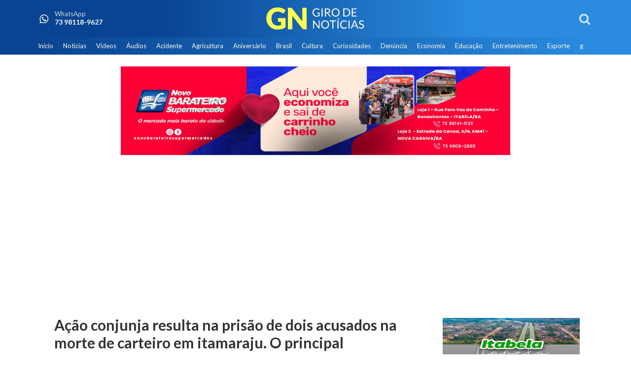

--- FILE ---
content_type: text/html; charset=iso-8859-1
request_url: https://girodenoticias.com/noticias/17650/acao-conjunja-resulta-na-prisao-de-dois-acusados-na-morte-de-carteiro-em-itamaraju-o-principal-acusa-07-09-2023
body_size: 6907
content:
<!DOCTYPE html>
<html lang="pt-br">
<head>
	<script async src="https://www.googletagmanager.com/gtag/js?id=UA-114739031-1"></script>
	<script>
	  window.dataLayer = window.dataLayer || [];
	  function gtag(){dataLayer.push(arguments);}
	  gtag('js', new Date());

	  gtag('config', 'UA-114739031-1');
	</script>
	<meta charset="windows-1252">
	<meta name="author" content="&#169; Giro de Notícias">
	<meta name="designer" content="Provoq Comunicação">
	<meta name="robots" content="index,follow">
	<meta name="distribution" content="Global">
	<meta name="rating" content="General">
	<meta name="revisit-after" content="1 days">
	<meta name="HandheldFriendly" content="True">
	<meta name="MobileOptimized" content="320">
	<meta name="viewport" content="width=device-width, initial-scale=1, minimum-scale=1, maximum-scale=1">
	<meta name="apple-mobile-web-app-capable" content="yes">
	<meta name="mobile-web-app-capable" content="yes">
	<meta name="theme-color" content="#0d4196">
	<meta http-equiv="cleartype" content="on">
		
		<title>
	Ação conjunja resulta na prisão de dois acusados na morte de carteiro em itamaraju. O principal acusado um policial militar conseguiu rugir. vejam vidéo  - Giro de Notícias	</title>
	<meta property="og:image" content="https://www.girodenoticias.com/painel/modulos/artigos/images/169411433710.jpg">
	<link rel="stylesheet" type="text/css" href="/semantic/dist/semantic.min.css">
	<link rel="stylesheet" type="text/css" href="/dist/main.css?v=1.02">
  	<link rel="stylesheet" href="https://cdnjs.cloudflare.com/ajax/libs/Swiper/4.1.0/css/swiper.min.css">
  	<link rel="shortcut icon" type="image/x-icon" href="/favicon.ico">
	<link rel="apple-touch-icon" type="image/png" href="/dist/img/icon.png">
  	<link rel="alternate" type="application/rss+xml" title="RSS - Giro de Notícias" href="/rss/" />
	<script src="//platform-api.sharethis.com/js/sharethis.js#product=custom-share-buttons"></script>
	<script async src="https://pagead2.googlesyndication.com/pagead/js/adsbygoogle.js?client=ca-pub-5784346873070498"
     crossorigin="anonymous"></script>
</head>
<body>

<div id="head">
	<div id="search">
		<div class="ui middle aligned grid container">
			<div class="right floated five wide computer nine wide tablet thirteen wide mobile column">
				<form action="/busca/" method="POST" class="ui form">
					<div id="input" class="ui big fluid action input">
				  		<input type="text" name="chave" placeholder="Pesquisa:" required>
				  		<button class="ui button">Buscar</button>
					</div>
				</form>
			</div>
			<div class="right aligned one wide computer three wide tablet column">
				<i id="close-search" class="large inverted close link icon"></i>
			</div>
		</div>
	</div>
	<div class="ui equal width middle aligned grid container">
		<div class="column">
			<h5 class="ui inverted header">
		  		<i id="open-whats" class="whatsapp link icon"></i>
		  		<div class="content">
					<div class="sub header">WhatsApp</div>
					73 98118-9627
		  		</div>
			</h5>
		</div>
		<div class="eight wide center aligned column">
			<a href="/home/">
				<img src="/dist/img/logo-invert.svg">
			</a>
		</div>
		<div class="right aligned column">
			<i id="open-search" class="large inverted search link icon"></i>
		</div>
	</div>
</div>
<div id="menu">
	<div class="ui equal width grid container">
		<div class="column">
		  	<div class="menu">
				<div class="swiper-wrapper">
					<a href="/home/" class="swiper-slide">Início</a>
					<a href="/noticias/" class="swiper-slide">Notícias</a>
					<a href="/videos/" class="swiper-slide">Vídeos</a>
					<a href="/audios/" class="swiper-slide">Áudios</a>
					<a href='/noticias/acidente/' class='swiper-slide'>Acidente</a><a href='/noticias/agricultura/' class='swiper-slide'>Agricultura</a><a href='/noticias/aniversario/' class='swiper-slide'>Aniversário</a><a href='/noticias/brasil/' class='swiper-slide'>Brasil</a><a href='/noticias/cultura/' class='swiper-slide'>Cultura</a><a href='/noticias/curiosidades/' class='swiper-slide'>Curiosidades</a><a href='/noticias/denuncia/' class='swiper-slide'>Denúncia</a><a href='/noticias/economia/' class='swiper-slide'>Economia</a><a href='/noticias/educacao/' class='swiper-slide'>Educação</a><a href='/noticias/entretenimento/' class='swiper-slide'>Entretenimento</a><a href='/noticias/esporte/' class='swiper-slide'>Esporte</a><a href='/noticias/g/' class='swiper-slide'>g</a><a href='/noticias/geral/' class='swiper-slide'>Geral</a><a href='/noticias/internacional/' class='swiper-slide'>Internacional</a><a href='/noticias/judiciario/' class='swiper-slide'>Judiciário</a><a href='/noticias/justica/' class='swiper-slide'>Justiça</a><a href='/noticias/meio-ambiente/' class='swiper-slide'>Meio Ambiente</a><a href='/noticias/oportunidade/' class='swiper-slide'>Oportunidade</a><a href='/noticias/policia/' class='swiper-slide'>Polícia</a><a href='/noticias/politica/' class='swiper-slide'>Política</a><a href='/noticias/saude/' class='swiper-slide'>Saúde</a><a href='/noticias/utilidade-publica/' class='swiper-slide'>Utilidade Pública</a>					<a href="/contato/" class="swiper-slide">Contato</a>
		   		</div>
		    	<div class="swiper-scrollbar"></div>
		  	</div>
		</div>
	</div>
</div>
<div id="header" class="ui grid container">
	<div class="center aligned column">
		<img src='/painel/modulos/midia/arquivos/17576891561678898264banner-barateiro.jpg' width='790' height='180' border='0' />	</div>
</div>


<div id="content" class="ui equal width grid container">
	<div class="column">
		<div class="ui fluid text justified aligned container">
			<h1 class="ui left aligned header">
				Ação conjunja resulta na prisão de dois acusados na morte de carteiro em itamaraju. O principal acusado um policial militar conseguiu rugir. vejam vidéo 			</h1>
			<span class="label">
			Giro de Noticias  - 07/09/2023 - 16:28			</span>
			<br>
			<div data-network="facebook" class="st-custom-button">
				<i class="large blue facebook f link icon"></i>
			</div>
			<div data-network="whatsapp" class="st-custom-button">
				<i class="large green whatsapp link icon"></i>
			</div>
			<div data-network="twitter" class="st-custom-button">
				<i class="large blue twitter link icon"></i>
			</div>
			<div data-network="googleplus" class="st-custom-button">
				<i class="large red google plus link icon"></i>
			</div>
			<div data-network="email" class="st-custom-button">
				<i class="large mail link icon"></i>
			</div>
			<div data-network="print" class="st-custom-button">
				<i class="large black print link icon"></i>
			</div>
			<br><br>
				        <div id="video">
	            <iframe width='100%' height='340' src='https://www.youtube.com/embed/Z-2MpFAVvx4' frameborder='0' allowfullscreen></iframe>	        </div>
	        <div class="ui clearing divider"></div>
	        			<div id="purepage">
				<img src="/painel/modulos/artigos/images/169411433710.jpg" title="Foto: Giro de Noticias " /><p><span style="font-size:12.0pt">Uma a&ccedil;&atilde;o conjunta das pol&iacute;cias civil e militar resultaram em pris&atilde;o de dois investigados pela morte do carteiro, Marcos Silva de Jesus, conhecido &ldquo;TOBY&rdquo; de 44 anos. A opera&ccedil;&atilde;o ocorreu na manh&atilde; desta quarta-feira, 6 de setenta de 2023, na cidade de Itamaraju no sul da Bahia. </span></p>

<p><span style="font-size:12.0pt">Policiais Civis e Militares diligenciaram para prender tr&ecirc;s homens, investigados pela morte do carteiro Marcos Silva de Jesus, morto a tiros no final da manh&atilde; do dia 16/08/2023, quando efetuava a entrega de encomendas no Bairro F&aacute;tima, no munic&iacute;pio de Itamaraju.</span></p>

<p><span style="font-size:12.0pt">A opera&ccedil;&atilde;o sob o comando dos delegados, Dr. Mois&eacute;s Damasceno, da 8&ordf; Coorpin de Teixeira de Freitas e Dr. Gilvan de Meireles, delegado titular da Pol&iacute;cia Civil de Itamaraju, com o apoio da pol&iacute;cia militar, cominou com a pris&atilde;o do policial militar, Wallace Santos de Souza e um funcion&aacute;rio do policial miliar Nailson de Oliveira Moura que conseguiu fugir. O funcion&aacute;rio que continua preso, foi identificado por, Josenilson Braga Santos.</span></p>

<p><span style="font-size:12.0pt">O tamb&eacute;m policial militar preso na opera&ccedil;&atilde;o, Wallace Santos de Souza, foi ouvido e liberado. Segundo a pol&iacute;cia ele nega participa&ccedil;&atilde;o no crime, mas continua sob investiga&ccedil;&atilde;o. </span></p>

<p><span style="font-size:12.0pt">Segundo o delegado, Dr. Mois&eacute;s Damasceno, o policial militar, Nailson de Oliveira Moura &eacute; o principal acusado na morte do carteiro. Ele aparece em um v&iacute;deo bebendo vinho e fazendo amea&ccedil;as a v&iacute;tima. Ele tamb&eacute;m &eacute; reconhecido no momento da execu&ccedil;&atilde;o da v&iacute;tima, ele sai do banco de tr&aacute;s de um ve&iacute;culo e mesmo a v&iacute;tima estando ca&iacute;da ele faz v&aacute;rios disparos como mostra as imagens gravadas por cameras de seguran&ccedil;as pr&oacute;xima do local do crime.</span></p>

<p><img alt="" src="/userfiles/image/carteiro_widelg(1).jpg" style="height:450px; width:800px" /></p>

<p><span style="font-size:12.0pt">A morte de Marcos Silva de Jesus, foi motivada por agiotagem, segundo as informa&ccedil;&otilde;es, ele teria tomado dinheiro emprestado de agiotas e n&atilde;o conseguiu pagar as d&iacute;vidas. </span></p>

<p><img alt="" src="/userfiles/image/Snapshot_14.png" /></p>

<p><span style="font-size:12.0pt">Durante a a&ccedil;&atilde;o policial, o investigado de ser o principal acusado do crime conseguiu fugir, as dilig&ecirc;ncias de acordo com o delegado Mois&eacute;s Damasceno continuam. O delegado pede se algu&eacute;m tiver informa&ccedil;&otilde;es que leve a pris&atilde;o de Nailson de Oliveira Moura, entre em contato com a pol&iacute;cia. </span></p>
			</div>
				        <h4 class="ui header">WhatsApp Giro de Notícias (73) 98118-9627
		        <div class="sub header">Adicione nosso número, envie-nos a sua sugestão, fotos ou vídeos.</div>
		    </h4>
	        <br>
	        <span class="label">Compartilhe:</span>
			<div data-network="facebook" class="st-custom-button">
				<i class="large blue facebook f link icon"></i>
			</div>
			<div data-network="whatsapp" class="st-custom-button">
				<i class="large green whatsapp link icon"></i>
			</div>
			<div data-network="twitter" class="st-custom-button">
				<i class="large blue twitter link icon"></i>
			</div>
			<div data-network="googleplus" class="st-custom-button">
				<i class="large red google plus link icon"></i>
			</div>
			<div data-network="email" class="st-custom-button">
				<i class="large mail link icon"></i>
			</div>
			<div data-network="print" class="st-custom-button">
				<i class="large black print link icon"></i>
			</div>
	        <div class="ui section clearing divider"></div>
			<div id="conteudo_coment">
				                <h2 class="ui blue header">COMENTÁRIOS</h2>
				<script>
				conteudo_textarea = "";
				num_caracteres_permitidos = 500;
				function valida_tamanho()
				{
					num_caracteres = document.formulario.mensagem.value.length;
					if (num_caracteres <= num_caracteres_permitidos)
					{
						conteudo_textarea = document.formulario.mensagem.value;
					}
					else{
						document.formulario.mensagem.value = conteudo_textarea;
					}
					contador();
				}
				function contador()
				{
					var elem = document.getElementById("contador");
				    elem.innerHTML = "Máximo de caracteres permitidos 500/"+document.formulario.mensagem.value.length;
				}
				</script>
				<form class="ui form" name="formulario" id="formulario" action="/enviacomentario/" method="post" enctype="multipart/form-data">
					<span style="font-weight:normal;">Nome: </span><input maxlength="100" type="text" name="nome" size="40" ><br /><br />
					Texto:<br>
					<textarea rows="3" onkeydown="valida_tamanho()" onkeyup="valida_tamanho()" name="mensagem" id="mensagem"></textarea><br />
					<span style="font-weight:normal;" id="contador">Máximo de caracteres permitidos 500/</span><br /><table><tr><td><img id='cryptogram' src='/includes/crypt/cryptographp.php?cfg=0&PHPSESSID=gu658a44dikv9turokt67aces7'></td><td><a title='' style="cursor:pointer" onclick="javascript:document.images.cryptogram.src='/includes/crypt/cryptographp.php?cfg=0&PHPSESSID=gu658a44dikv9turokt67aces7&'+Math.round(Math.random(0)*1000)+1"><img src="/includes/crypt/images/reload.png"></a></td></tr></table>                    <label><span style="font-weight:normal;">Repita o código acima: </span><br><input type="text" name="code" maxlength="10" /></label><br /><br />
					<button class="ui submit button">Enviar Comentário</button>
					<input type="hidden" name="id_artigo" value="17650">
					<input type="hidden" name="ip" value="3.147.44.128">
					<input type="hidden" name="redir" value="https://girodenoticias.com/noticias/17650/acao-conjunja-resulta-na-prisao-de-dois-acusados-na-morte-de-carteiro-em-itamaraju-o-principal-acusa-07-09-2023">
               	</form>
               	<br />
                <div id="box-toggle">
					        		</div>
            </div>


	    </div>
	</div>
	<div class="five wide large screen six wide computer sixteen wide tablet column">
		<center>
		<img src='/painel/modulos/midia/arquivos/1765466701whatsapp-image-2025-12-11-at-12.24.14.jpeg' width='278' height='278' border='0' />		</center>
		<br>
		<div class="ui padded stacked segment">
			<h2 class="ui blue header">ÚLTIMAS</h2>
			<div class="ui divided unstackable items">
				<div class='item'>
					<div class='ui tiny image'>
						<a href='/noticias/policia/20933/execucao-brutal-cigano-e-cacado-e-morto-a-tiros-ao-chegar-em-casa-em-porto-seguro-19-01-2026'>
							<img class='ui image' src='/painel/modulos/artigos/images/thumb_176879735836d23c42-4d21-4b8e-b0af-d830b05e7374.jpeg'>
						</a>
					</div>
					<div class='content'>
						<a href='/noticias/policia/20933/execucao-brutal-cigano-e-cacado-e-morto-a-tiros-ao-chegar-em-casa-em-porto-seguro-19-01-2026'>
							<h5 class='ui header'>
								Execução brutal: cigano é caçado e morto a tiros ao chegar em casa em Porto Seguro
							</h5>
						</a>
					</div>
				</div><div class='item'>
					<div class='ui tiny image'>
						<a href='/noticias/policia/20932/lider-de-faccao-criminosa-e-apontado-como-mentor-de-fuga-em-massa-em-presidio-de-eunapolis-na-bahia-19-01-2026'>
							<img class='ui image' src='/painel/modulos/artigos/images/thumb_176879678910.jpg'>
						</a>
					</div>
					<div class='content'>
						<a href='/noticias/policia/20932/lider-de-faccao-criminosa-e-apontado-como-mentor-de-fuga-em-massa-em-presidio-de-eunapolis-na-bahia-19-01-2026'>
							<h5 class='ui header'>
								Líder de facção criminosa e apontado como mentor de fuga em massa em presídio de Eunápolis na Bahia é preso no RJ.
							</h5>
						</a>
					</div>
				</div><div class='item'>
					<div class='ui tiny image'>
						<a href='/noticias/policia/20931/motorista-morre-apos-ficar-imprensado-entre-caminhoes-boiadeiros-em-colisao-no-desvio-da-veracel-nes-19-01-2026'>
							<img class='ui image' src='/painel/modulos/artigos/images/thumb_1768796233ac453157-172e-4c87-947e-394b3cf5662c.jpeg'>
						</a>
					</div>
					<div class='content'>
						<a href='/noticias/policia/20931/motorista-morre-apos-ficar-imprensado-entre-caminhoes-boiadeiros-em-colisao-no-desvio-da-veracel-nes-19-01-2026'>
							<h5 class='ui header'>
								Motorista morre após ficar imprensado entre caminhões boiadeiros em colisão no desvio da Veracel, neste domingo (18)
							</h5>
						</a>
					</div>
				</div><div class='item'>
					<div class='ui tiny image'>
						<a href='/noticias/policia/20930/morador-e-rendido-dentro-de-casa-e-levado-por-homens-fortemente-armados-na-zona-rural-de-monte-pasco-19-01-2026'>
							<img class='ui image' src='/painel/modulos/artigos/images/thumb_17687957292a3be646-f3bf-4ad4-ae1a-8a1edfa2546d.jpg'>
						</a>
					</div>
					<div class='content'>
						<a href='/noticias/policia/20930/morador-e-rendido-dentro-de-casa-e-levado-por-homens-fortemente-armados-na-zona-rural-de-monte-pasco-19-01-2026'>
							<h5 class='ui header'>
								Morador é rendido dentro de casa e levado por homens fortemente armados na zona rural de Monte Pascoal, em Itabela
							</h5>
						</a>
					</div>
				</div><div class='item'>
					<div class='ui tiny image'>
						<a href='/noticias/policia/20929/vitima-baleada-em-ataque-a-tiros-de-fuzil-em-itabela-passa-por-cirurgia-e-esta-fora-de-perigo-18-01-2026'>
							<img class='ui image' src='/painel/modulos/artigos/images/thumb_1768735875page.jpg'>
						</a>
					</div>
					<div class='content'>
						<a href='/noticias/policia/20929/vitima-baleada-em-ataque-a-tiros-de-fuzil-em-itabela-passa-por-cirurgia-e-esta-fora-de-perigo-18-01-2026'>
							<h5 class='ui header'>
								Vítima baleada em ataque a tiros de fuzil em Itabela passa por cirurgia e está fora de perigo
							</h5>
						</a>
					</div>
				</div>			</div>
		</div>
		<br>
		<center>
		<img src='/painel/modulos/midia/arquivos/1765466701whatsapp-image-2025-12-11-at-12.24.14.jpeg' width='278' height='278' border='0' />		</center>
	</div>
</div>


<div class="ui computer only grid container">
	<div class="center aligned column">
			</div>
</div>
<div id="footer">
	<div class="ui stackable bottom aligned equal width grid container">
		<div class="five wide column">
			<a href="/home/">
				<img src="/dist/img/logo.svg">
			</a><br><br>
			contato@girodenoticias.com<br>
			<b>WhatsApp</b> 73 98118-9627
			<br><br><br>
		</div>
		<div class="computer only column">
			<div class="ui list">
				<a href="/home/" class="item">Início</a>
				<a href="/noticias/" class="item">Notícias</a>
				<a href="/videos/" class="item">Vídeos</a>
				<a href="/audios/" class="item">Áudios</a>
				<a href="/contato/" class="item">Contato</a>
			</div>
			<br>
		</div>
		<div class="computer only column">
			<div class="ui list">
				<a href="/noticias/" class="item">Esporte</a>
				<a href="/noticias/" class="item">Cultura</a>
				<a href="/noticias/" class="item">Economia</a>
				<a href="/noticias/" class="item">Justiça</a>
				<a href="/noticias/" class="item">Entretenimento</a>
			</div>
			<br>
		</div>
		<div class="computer only column">
			<div class="ui list">
				<a href="/noticias/" class="item">Política</a>
				<a href="/noticias/" class="item">Polícia</a>
				<a href="/noticias/" class="item">Geral</a>
				<a href="/noticias/" class="item">Denúncia</a>
				<a href="/noticias/" class="item">Saúde</a>
			</div>
			<br>
		</div>
		<div class="right aligned column">
			<a href="https://www.provoq.com.br" data-tooltip="Desenvolvido por Provoq Comunicação" data-variation="mini" data-position="top right" target="_blank">
				<img src="[data-uri]">
			</a>
			<br><br>
		</div>
	</div>
</div>
<div id="copyright">
	<div class="ui grid container">
		<div class="column">
			&copy; 2010 - 2026 Giro de Notícias - Todos os direitos reservados.
		</div>
	</div>
</div>
<div class="ui mini long modal">
	<i class="close icon"></i>
	<div class="header">
	WhatsApp (73) 98118-9627
	</div>
	<div class="image content">
		<div class="image">
		  <i class="big green whatsapp icon"></i>
		</div>
		<div class="description">
		  Adicione o contato do <b>Giro de Notícias</b> e colabore com nossa reportagem.<br><br>Envie sua informação, foto ou vídeo para o WhatsApp do Giro de Notícias.<br><br>Sua identidade será preservada.
		</div>
	</div>
</div>

<script src="https://cdnjs.cloudflare.com/ajax/libs/Swiper/4.1.0/js/swiper.min.js"></script>
<script src="/dist/siriwave.js"></script>
<script>
	var swiper = new Swiper('.menu', {
		slidesPerView: 'auto',
		freeMode: true,
		mousewheel: true,
	    spaceBetween: 20,
	  	scrollbar: {
	    	el: '.swiper-scrollbar',
	    	draggable: true,
	    	hide: true
	  	}
	});

	
    var jukebox = [
    {
		  title: 'Ação conjunja resulta na prisão de dois acusados na morte de carteiro em itamaraju. O principal acusado um policial militar conseguiu rugir. vejam vidéo ',
		  link: '/painel/modulos/artigos/audios/',
		  file: '',
		  howl: null
		}	];
</script>
<script src="/dist/main.js?v=1.04" charset="utf-8"></script>
<script src="https://cdnjs.cloudflare.com/ajax/libs/jquery/3.3.1/jquery.slim.min.js"></script>
<script src="/dist/jcaption.min.js"></script>
<script>
	$("#purepage img").each(function(){
	  if($(this).hasClass('')){
	    $(this).css('width' , '100%');
	    $(this).css('height' , 'auto');
	  }
	});

	$('#purepage img').jcaption({
	  copyStyle: false,
	  copyFloatToClass: true,
	  autoWidth: false,
	  animate: false,
	  show: {height: "show"},
	  hide: {height: "hide"}
	});
</script>
</body>
</html>

--- FILE ---
content_type: text/html; charset=utf-8
request_url: https://www.google.com/recaptcha/api2/aframe
body_size: 268
content:
<!DOCTYPE HTML><html><head><meta http-equiv="content-type" content="text/html; charset=UTF-8"></head><body><script nonce="S1wozxPARKS4kNBcGYhmDg">/** Anti-fraud and anti-abuse applications only. See google.com/recaptcha */ try{var clients={'sodar':'https://pagead2.googlesyndication.com/pagead/sodar?'};window.addEventListener("message",function(a){try{if(a.source===window.parent){var b=JSON.parse(a.data);var c=clients[b['id']];if(c){var d=document.createElement('img');d.src=c+b['params']+'&rc='+(localStorage.getItem("rc::a")?sessionStorage.getItem("rc::b"):"");window.document.body.appendChild(d);sessionStorage.setItem("rc::e",parseInt(sessionStorage.getItem("rc::e")||0)+1);localStorage.setItem("rc::h",'1768822062235');}}}catch(b){}});window.parent.postMessage("_grecaptcha_ready", "*");}catch(b){}</script></body></html>

--- FILE ---
content_type: text/css
request_url: https://girodenoticias.com/dist/main.css?v=1.02
body_size: 4178
content:
#head, #menu, #copyright { background: #084491; background: -moz-linear-gradient(left, #084491 25%, #2a8bdf 75%); background: -webkit-linear-gradient(left, #084491 25%,#2a8bdf 75%); background: linear-gradient(to right, #084491 25%,#2a8bdf 75%); filter: progid:DXImageTransform.Microsoft.gradient( startColorstr='#084491', endColorstr='#2a8bdf',GradientType=1 ); }

#head { width: 100%; position: fixed; z-index: 999; min-height: 90px; -webkit-transition: min-height 0.3s; -moz-transition: min-height 0.3s; transition: min-height 0.3s; }
#head .container { margin-top: 15px; }
#head img { max-width: 200px; -webkit-transition: max-width 0.3s; -moz-transition: max-width 0.3s; transition: max-width 0.3s; }
#head.anime { min-height: 77px; }
#head .anime { max-width: 150px; }

.menu { background: #084491; background: -moz-linear-gradient(left, #084491 0%, #2a8bdf 100%); background: -webkit-linear-gradient(left, #084491 0%,#2a8bdf 100%); background: linear-gradient(to right, #084491 0%,#2a8bdf 100%); filter: progid:DXImageTransform.Microsoft.gradient( startColorstr='#084491', endColorstr='#2a8bdf',GradientType=1 ); }
#menu { width: 100%; position: fixed; z-index: 998; top: 76px; }
#menu.anime { top: 63px; }
#menu { -webkit-transition: -webkit-transform 0.5s ease-out; -moz-transition: -moz-transform 0.5s ease-out; -ms-transition: -ms-transform 0.5s ease-out; transition: transform 0.5s ease-out; -webkit-backface-visibility: hidden; -webkit-transform: translate3d(0px, 0px, 0px); }
#menu.hide { -webkit-transform: translate(0, -100%); -moz-transform: translate(0, -100%); -ms-transform: translate(0, -100%); transform: translate(0, -100%); -webkit-backface-visibility: hidden; }
#menu .menu { overflow: hidden; }
#menu .menu a:hover { color: #ffff4c; }
#menu .swiper-slide { width: auto; font-size: 13px; color: #FFF; padding: 10px 0; text-align: center; white-space: nowrap; }
#search { top: -1px; position: absolute; width: 100%; z-index: 1001; display: none; }
#open-search { margin-top: -5px; }

#header { padding-top: 135px; margin-bottom: 0px; }
#pop { display:block; z-index:500; position:absolute; top:50%; left:50%; margin-left:-420px; margin-top:0px; width:300px; height:250px; }
#lightbox { text-align:center; z-index:1005; position:fixed; top: 0; left: 0; width: 100%; height: 100%; background-color: rgba(255,255,255,0.7) }
#lightbox img { width: 90%; max-width: 320px; margin-bottom: 15px; }
#lightbox button { font-size: 13px; color: #FFF; border: 0; background-color: #0d4196; padding: 10px; margin-bottom: 15px; margin-top: 20px }
#content { margin-top: 0; }

.featured { overflow: hidden; }
.featured-thumbs { overflow: hidden; box-sizing: border-box; }
.featured-thumbs .swiper-slide { opacity: 0.4; }
.featured-thumbs .swiper-slide-active { opacity: 1; }
.featured .item { margin-top: 0 !important; }

.meta { font-size: 18px !important; font-weight: bold; color: #333333 !important; }
h1.ui.header { font-size: 30px; line-height: 1.2; }
h2.ui.header { font-size: 25px; margin-bottom: 17px !important; }
h3.ui.header { font-size: 22px; font-weight: 400; line-height: 1.2; }
h4.ui.header { font-size: 18px; font-weight: 400; line-height: 1.2; }

.ui.segment { border: 1px solid rgb(240, 240, 226); -webkit-box-shadow: 0 1px 2px 0 rgb(240, 240, 226); box-shadow: 0 1px 2px 0 rgb(240, 240, 226); }
.swiper-scrollbar { background: rgba(240, 240, 226, 0.5) !important; }
.swiper-scrollbar-drag { background: rgba(220, 220, 194, 1) !important; }
.player { margin-top: 0 !important; }
.balloon { position: relative; margin: 1em 0; padding: 1.5em; background-color: #f0f0e1; border-radius: 1em; z-index: 2; }
.balloon:before { content: ''; position: absolute; bottom: -1em; border-style: solid; border-width: 1em 1em 0; border-color: #f0f0e1 transparent; z-index: -1; }
.label { color:#9B9B8C; display:block; margin-bottom: 5px; }

#footer { margin-top: 30px; }
#footer .five.wide.column img { max-width: 200px; }
#copyright { color: #FFF; font-size: 12px; }

/* PLAYER */

#player { position: relative; width: 100%; height: 120px; padding: 0; margin: 20px 0 0 0; overflow: hidden; background: #000; font-family: "Helvetica Neue", "Futura", "Trebuchet MS", Arial; -webkit-user-select: none; user-select: none; -webkit-tap-highlight-color: rgba(255, 255, 255, 0); }
#player #title { position: absolute; width: 100%; top: 3%; line-height: 34px; height: 34px; text-align: center; font-size: 34px; opacity: 0.9; font-weight: 300; color: #fff; text-shadow: 1px 1px 2px rgba(0, 0, 0, 0.33); }
#player #timer { position: absolute; top: 0; left: 3%; text-align: left; font-size: 26px; opacity: 0.9; font-weight: 300; color: #fff; text-shadow: 1px 1px 2px rgba(0, 0, 0, 0.33); }
#player #duration { position: absolute; top: 0; right: 3%; text-align: right; font-size: 26px; opacity: 0.5; font-weight: 300; color: #fff; text-shadow: 1px 1px 2px rgba(0, 0, 0, 0.33); }
#player .controlsOuter { position: absolute; width: 100%; height: 70px; bottom: 0; z-index: 5; }
#player .controlsInner { position: absolute; width: 340px; height: 70px; left: 50%; margin: 0 -170px; }
#player .btn { position: absolute; cursor: pointer; opacity: 0.9; -webkit-filter: drop-shadow(1px 1px 2px rgba(0, 0, 0, 0.33)); filter: drop-shadow(1px 1px 2px rgba(0, 0, 0, 0.33)); -webkit-user-select: none; user-select: none; }
#player .btn:hover { opacity: 1; }
#player #playBtn { left: 50%; margin: auto -34.5px; }
#player #pauseBtn { left: 50%; margin: auto -37.5px; display: none; }
#player #prevBtn { left: 65px; top: 50%; margin: -15.5px auto; }
#player #nextBtn { right: 65px; top: 50%; margin: -15.5px auto; }
#player #playlistBtn { background-image: url('[data-uri]'); width: 35px; height: 35px; top: 50%; left: 3%; margin: -17.5px auto; }
#player #volumeBtn { background-image: url('[data-uri]'); width: 35px; height: 35px; top: 50%; right: 3%; margin: -17.5px auto; }
#player #waveform { width: 100%; height: 100px; position: absolute; left: 0; top: 50%; margin: -70px auto !important; display: none; cursor: pointer; opacity: 0.8; -webkit-user-select: none; user-select: none; z-index: 3; }
#player #waveform:hover { opacity: 1; }
#player #bar { position: absolute; top: 50%; left: 0; margin: -21px auto; width: 100%; height: 2px; background-color: rgba(240, 240, 226, 0.3); box-shadow: 1px 1px 2px rgba(0, 0, 0, 0.33); opacity: 0.9; }
#player #progress { position: absolute; top: 0; left: 0; width: 0%; height: 100%; background-color: rgba(240, 240, 226, 0.2); z-index: 1; }
#player #loading { position: absolute; left: 50%; top: 50%; margin: -35px; width: 70px; height: 70px; background-color: #fff; border-radius: 100%; -webkit-animation: sk-scaleout 1.0s infinite ease-in-out; animation: sk-scaleout 1.0s infinite ease-in-out; display: none; }
@-webkit-keyframes sk-scaleout { 0% { -webkit-transform: scale(0) } 100% { -webkit-transform: scale(1.0); opacity: 0; } }
@keyframes sk-scaleout { 0% { -webkit-transform: scale(0); transform: scale(0); } 100% { -webkit-transform: scale(1.0); transform: scale(1.0); opacity: 0; } }
#player #playlist { width: 100%; height: 100%; position: absolute; top: 0; left: 0; background-color: rgba(0, 0, 0, 0.5); display: none; }
#player #list { width: 100%; height: 360px; position: absolute; top: 50%; left: 0; margin: -180px auto; }
#player .list-song { width: 100%; height: 120px; font-size: 50px; line-height: 120px; text-align: center; font-weight: bold; color: #fff; text-shadow: 1px 1px 2px rgba(0, 0, 0, 0.33); }
#player .list-song:hover { background-color: rgba(255, 255, 255, 0.1); cursor: pointer; }
#player #volume { width: 100%; height: 100%; position: absolute; top: 0; left: 0; background-color: rgba(0, 0, 0, 0.5); touch-action: none; -webkit-user-select: none; -webkit-tap-highlight-color: rgba(0, 0, 0, 0); display: none; }
#player .bar { position: absolute; top: 50%; left: 5%; margin: -5px auto; height: 10px; background-color: rgba(255, 255, 255, 0.9); box-shadow: 1px 1px 2px rgba(0, 0, 0, 0.33); }
#player #barEmpty { width: 90%; opacity: 0.5; box-shadow: none; cursor: pointer; }
#player #barFull { width: 90%; }
#player #sliderBtn { width: 50px; height: 50px; position: absolute; top: 50%; left: 93.25%; margin: -25px auto; background-color: rgba(255, 255, 255, 0.8); box-shadow: 1px 1px 5px rgba(0, 0, 0, 0.33); border-radius: 25px; cursor: pointer; }
#player .fadeout { webkit-animation: fadeout 0.5s; -ms-animation: fadeout 0.5s; animation: fadeout 0.5s; }
#player .fadein { webkit-animation: fadein 0.5s; -ms-animation: fadein 0.5s; animation: fadein 0.5s; }
@keyframes fadein { from { opacity: 0; } to { opacity: 1; } }
@-webkit-keyframes fadein { from { opacity: 0; } to { opacity: 1; } }
@-ms-keyframes fadein { from { opacity: 0; } to { opacity: 1; } }
@keyframes fadeout { from { opacity: 1; } to { opacity: 0; } }
@-webkit-keyframes fadeout { from { opacity: 1; } to { opacity: 0; } }
@-ms-keyframes fadeout { from { opacity: 1; } to { opacity: 0; } }

/* PUREPAGE */

#purepage { font-size: 18px !important; }
#purepage .left { width:50%; float: left; margin-right:20px; margin-bottom:20px; }
#purepage .right { width:50%; float: right; margin-left:20px; margin-bottom:20px; }
#purepage .none { margin-bottom:20px; }
#purepage .none img { width: 100%; display: block; }
#purepage .esquerda { width:100%; height:auto; float:left;  }
#purepage .direita { width:100%; height:auto; float:right;  }
#purepage div.caption { position: relative; }
#purepage div.caption p { width: 100%; display: inline-block; padding: 5px 10px; font-size: 14px; bottom: 0; left: 0; background-color: #f0f0e1; }
.st-custom-button { display: inline-block; }
#galeria { text-align: center; } #galeria a { cursor: pointer; }

/* MEDIA QUERY */

@media only screen and (max-width: 767px) {
	.ui.container { margin-left: auto!important; margin-right: auto!important; }
	#head { min-height: 62px !important; padding-top: 2px; }
	#head .content { display: none; }
	#head .container { margin-top: 6px; }
	#menu { top: 48px !important; }
	#head img { max-width: 140px !important; }
	#header { padding-top: 100px; }
}

@media only screen and (max-width: 480px) {
	#purepage .left { float: left; width:100%; margin-right:0px; margin-bottom:20px; }
	#purepage .right { float: right; width:100%; margin-left:0px; margin-bottom:20px; }
}

--- FILE ---
content_type: application/javascript
request_url: https://girodenoticias.com/dist/siriwave.js
body_size: 1381
content:
/* Modified from https://github.com/CaffeinaLab/SiriWaveJS */

(function() {

function SiriWave(opt) {
  opt = opt || {};

  this.phase = 0;
  this.run = false;

  // UI vars

  this.ratio = opt.ratio || window.devicePixelRatio || 1;

  this.width = this.ratio * (opt.width || 320);
  this.width_2 = this.width / 2;
  this.width_4 = this.width / 4;

  this.height = this.ratio * (opt.height || 100);
  this.height_2 = this.height / 2;

  this.MAX = (this.height_2) - 4;

  // Constructor opt

  this.amplitude = opt.amplitude || 1;
  this.speed = opt.speed || 0.2;
  this.frequency = opt.frequency || 6;
  this.color = (function hex2rgb(hex){
    var shorthandRegex = /^#?([a-f\d])([a-f\d])([a-f\d])$/i;
    hex = hex.replace(shorthandRegex, function(m,r,g,b) { return r + r + g + g + b + b; });
    var result = /^#?([a-f\d]{2})([a-f\d]{2})([a-f\d]{2})$/i.exec(hex);
    return result ?
    parseInt(result[1],16).toString()+','+parseInt(result[2], 16).toString()+','+parseInt(result[3], 16).toString()
    : null;
  })(opt.color || '#fff') || '255,255,255';

  // Canvas

  this.canvas = document.createElement('canvas');
  this.canvas.width = this.width;
  this.canvas.height = this.height;
  if (opt.cover) {
    this.canvas.style.width = this.canvas.style.height = '100%';
  } else {
    this.canvas.style.width = (this.width / this.ratio) + 'px';
    this.canvas.style.height = (this.height / this.ratio) + 'px';
  };

  this.container = opt.container || document.body;
  this.container.appendChild(this.canvas);

  this.ctx = this.canvas.getContext('2d');

  // Start

  if (opt.autostart) {
    this.start();
  }
}

SiriWave.prototype._GATF_cache = {};
SiriWave.prototype._globAttFunc = function(x) {
  if (SiriWave.prototype._GATF_cache[x] == null) {
    SiriWave.prototype._GATF_cache[x] = Math.pow(4/(4+Math.pow(x,4)), 4);
  }
  return SiriWave.prototype._GATF_cache[x];
};

SiriWave.prototype._xpos = function(i) {
  return this.width_2 + i * this.width_4;
};

SiriWave.prototype._ypos = function(i, attenuation) {
  var att = (this.MAX * this.amplitude) / attenuation;
  return this.height_2 + this._globAttFunc(i) * att * Math.sin(this.frequency * i - this.phase);
};

SiriWave.prototype._drawLine = function(attenuation, color, width){
  this.ctx.moveTo(0,0);
  this.ctx.beginPath();
  this.ctx.strokeStyle = color;
  this.ctx.lineWidth = width || 1;

  var i = -2;
  while ((i += 0.01) <= 2) {
    var y = this._ypos(i, attenuation);
    if (Math.abs(i) >= 1.90) y = this.height_2;
    this.ctx.lineTo(this._xpos(i), y);
  }

  this.ctx.stroke();
};

SiriWave.prototype._clear = function() {
  this.ctx.globalCompositeOperation = 'destination-out';
  this.ctx.fillRect(0, 0, this.width, this.height);
  this.ctx.globalCompositeOperation = 'source-over';
};

SiriWave.prototype._draw = function() {
  if (this.run === false) return;

  this.phase = (this.phase + Math.PI*this.speed) % (2*Math.PI);

  this._clear();
  this._drawLine(-2, 'rgba(' + this.color + ',0.1)');
  this._drawLine(-6, 'rgba(' + this.color + ',0.2)');
  this._drawLine(4, 'rgba(' + this.color + ',0.4)');
  this._drawLine(2, 'rgba(' + this.color + ',0.6)');
  this._drawLine(1, 'rgba(' + this.color + ',1)', 1.5);

  if (window.requestAnimationFrame) {
    requestAnimationFrame(this._draw.bind(this));
    return;
  };
  setTimeout(this._draw.bind(this), 20);
};

/* API */

SiriWave.prototype.start = function() {
  this.phase = 0;
  this.run = true;
  this._draw();
};

SiriWave.prototype.stop = function() {
  this.phase = 0;
  this.run = false;
};

SiriWave.prototype.setSpeed = function(v) {
  this.speed = v;
};

SiriWave.prototype.setNoise = SiriWave.prototype.setAmplitude = function(v) {
  this.amplitude = Math.max(Math.min(v, 1), 0);
};


if (typeof define === 'function' && define.amd) {
  define(function(){ return SiriWave; });
  return;
};
window.SiriWave = SiriWave;

})();

--- FILE ---
content_type: image/svg+xml
request_url: https://girodenoticias.com/dist/img/logo.svg
body_size: 3176
content:
<?xml version="1.0" encoding="utf-8"?>
<!-- Generator: Adobe Illustrator 19.0.0, SVG Export Plug-In . SVG Version: 6.00 Build 0)  -->
<svg version="1.1" id="Layer_1_2_" xmlns="http://www.w3.org/2000/svg" xmlns:xlink="http://www.w3.org/1999/xlink" x="0px" y="0px"
	 viewBox="0 0 497.1 111.5" style="enable-background:new 0 0 497.1 111.5;" xml:space="preserve">
<style type="text/css">
	.st0{fill:#333333;}
	.st1{fill:#123F9C;}
</style>
<g id="GIRO_DE_x0D_NOTÍCIAS">
	<g>
		<path class="st0" d="M254.4,42.1c1.1,0,2.1-0.1,3-0.2c0.9-0.1,1.8-0.3,2.6-0.5c0.8-0.2,1.6-0.5,2.3-0.8c0.7-0.3,1.4-0.6,2.2-1v-9
			h-6.3c-0.4,0-0.7-0.1-0.9-0.3c-0.2-0.2-0.3-0.5-0.3-0.8v-3.1h12.5v15.6c-1,0.7-2.1,1.4-3.2,1.9c-1.1,0.6-2.3,1-3.6,1.4
			c-1.3,0.4-2.6,0.6-4.1,0.8c-1.4,0.2-3,0.3-4.7,0.3c-3,0-5.7-0.5-8.1-1.5c-2.5-1-4.6-2.4-6.4-4.3c-1.8-1.8-3.2-4-4.2-6.6
			c-1-2.6-1.5-5.4-1.5-8.4c0-3.1,0.5-5.9,1.5-8.5c1-2.6,2.4-4.8,4.2-6.6c1.8-1.8,4-3.2,6.6-4.3c2.6-1,5.4-1.5,8.6-1.5
			c1.6,0,3.1,0.1,4.5,0.4c1.4,0.2,2.7,0.6,3.9,1c1.2,0.4,2.3,1,3.3,1.6c1,0.6,1.9,1.4,2.8,2.1l-1.6,2.5c-0.3,0.5-0.7,0.8-1.3,0.8
			c-0.3,0-0.6-0.1-1-0.3c-0.5-0.3-1-0.6-1.6-1c-0.6-0.4-1.3-0.7-2.1-1.1c-0.8-0.4-1.8-0.6-3-0.9c-1.1-0.2-2.5-0.4-4.1-0.4
			c-2.3,0-4.4,0.4-6.2,1.1c-1.9,0.7-3.4,1.8-4.8,3.2c-1.3,1.4-2.3,3.1-3,5.1s-1.1,4.2-1.1,6.7c0,2.6,0.4,4.9,1.1,6.9
			c0.7,2,1.8,3.7,3.1,5.1c1.3,1.4,2.9,2.5,4.7,3.2C250.1,41.7,252.2,42.1,254.4,42.1z"/>
		<path class="st0" d="M284.7,46.1h-5.5V5.3h5.5V46.1z"/>
		<path class="st0" d="M301.2,29.1v17h-5.5V5.3h11.5c2.6,0,4.8,0.3,6.7,0.8s3.4,1.3,4.7,2.3c1.2,1,2.1,2.2,2.7,3.6
			c0.6,1.4,0.9,3,0.9,4.7c0,1.4-0.2,2.8-0.7,4s-1.1,2.4-2,3.4c-0.9,1-1.9,1.8-3.2,2.5s-2.7,1.2-4.2,1.6c0.7,0.4,1.3,1,1.8,1.7
			l11.9,16.2H321c-1,0-1.7-0.4-2.2-1.2l-10.6-14.6c-0.3-0.5-0.7-0.8-1.1-1c-0.4-0.2-0.9-0.3-1.7-0.3H301.2z M301.2,25h5.8
			c1.6,0,3-0.2,4.3-0.6c1.2-0.4,2.2-0.9,3.1-1.7c0.8-0.7,1.4-1.6,1.9-2.5c0.4-1,0.6-2.1,0.6-3.3c0-2.4-0.8-4.3-2.4-5.5
			c-1.6-1.2-4-1.8-7.2-1.8h-6V25z"/>
		<path class="st0" d="M370,25.7c0,3.1-0.5,5.9-1.5,8.4c-1,2.6-2.3,4.7-4.1,6.6c-1.8,1.8-3.9,3.3-6.4,4.3c-2.5,1-5.2,1.5-8.2,1.5
			s-5.7-0.5-8.2-1.5s-4.6-2.4-6.3-4.3c-1.8-1.8-3.1-4-4.1-6.6c-1-2.6-1.5-5.4-1.5-8.4s0.5-5.9,1.5-8.4c1-2.6,2.3-4.8,4.1-6.6
			c1.8-1.8,3.9-3.3,6.3-4.3c2.5-1,5.2-1.5,8.2-1.5s5.7,0.5,8.2,1.5c2.5,1,4.6,2.5,6.4,4.3s3.1,4,4.1,6.6
			C369.6,19.8,370,22.6,370,25.7z M364.4,25.7c0-2.5-0.3-4.8-1-6.7c-0.7-2-1.7-3.7-2.9-5.1c-1.3-1.4-2.8-2.4-4.6-3.2s-3.8-1.1-6-1.1
			c-2.2,0-4.2,0.4-5.9,1.1s-3.3,1.8-4.6,3.2c-1.3,1.4-2.2,3.1-2.9,5.1s-1,4.2-1,6.7c0,2.5,0.3,4.7,1,6.7c0.7,2,1.7,3.7,2.9,5
			c1.3,1.4,2.8,2.4,4.6,3.2s3.8,1.1,5.9,1.1c2.2,0,4.2-0.4,6-1.1s3.3-1.8,4.6-3.2c1.3-1.4,2.2-3.1,2.9-5
			C364,30.4,364.4,28.2,364.4,25.7z"/>
		<path class="st0" d="M423.5,25.7c0,3.1-0.5,5.8-1.5,8.3c-1,2.5-2.3,4.6-4.1,6.4c-1.8,1.8-3.9,3.2-6.3,4.1c-2.5,1-5.2,1.5-8.2,1.5
			h-15.2V5.3h15.2c3,0,5.7,0.5,8.2,1.5c2.5,1,4.6,2.4,6.3,4.2s3.1,3.9,4.1,6.4C423,19.9,423.5,22.6,423.5,25.7z M417.8,25.7
			c0-2.5-0.3-4.7-1-6.7c-0.7-2-1.7-3.6-2.9-5s-2.8-2.4-4.6-3.1c-1.8-0.7-3.8-1.1-5.9-1.1h-9.7v31.8h9.7c2.2,0,4.2-0.4,5.9-1.1
			c1.8-0.7,3.3-1.8,4.6-3.1c1.3-1.4,2.2-3,2.9-5C417.5,30.4,417.8,28.2,417.8,25.7z"/>
		<path class="st0" d="M456.3,5.3v4.5h-19.6v13.5h15.8v4.3h-15.8v13.9h19.6v4.5h-25.1V5.3H456.3z"/>
		<path class="st0" d="M240.1,65.8c0.2,0.1,0.5,0.4,0.8,0.8l23.6,30.7c-0.1-0.5-0.1-1-0.1-1.4c0-0.5,0-0.9,0-1.4V65.6h4.8v40.8h-2.8
			c-0.4,0-0.8-0.1-1.1-0.2c-0.3-0.2-0.6-0.4-0.9-0.8l-23.6-30.7c0,0.5,0.1,0.9,0.1,1.4c0,0.5,0,0.9,0,1.3v29h-4.8V65.6h2.8
			C239.5,65.6,239.9,65.7,240.1,65.8z"/>
		<path class="st0" d="M317,86c0,3.1-0.5,5.9-1.5,8.4c-1,2.6-2.3,4.7-4.1,6.6s-3.9,3.3-6.4,4.3c-2.5,1-5.2,1.5-8.2,1.5
			s-5.7-0.5-8.2-1.5c-2.5-1-4.6-2.4-6.3-4.3c-1.8-1.8-3.1-4-4.1-6.6c-1-2.6-1.5-5.4-1.5-8.4s0.5-5.9,1.5-8.4c1-2.6,2.3-4.8,4.1-6.6
			c1.8-1.8,3.9-3.3,6.3-4.3s5.2-1.5,8.2-1.5s5.7,0.5,8.2,1.5c2.5,1,4.6,2.5,6.4,4.3c1.8,1.8,3.1,4,4.1,6.6C316.6,80.2,317,83,317,86
			z M311.4,86c0-2.5-0.3-4.8-1-6.7c-0.7-2-1.7-3.7-2.9-5s-2.8-2.4-4.6-3.2c-1.8-0.7-3.8-1.1-6-1.1c-2.2,0-4.2,0.4-5.9,1.1
			c-1.8,0.7-3.3,1.8-4.6,3.2s-2.2,3.1-2.9,5s-1,4.2-1,6.7s0.3,4.7,1,6.7c0.7,2,1.7,3.7,2.9,5s2.8,2.4,4.6,3.2s3.8,1.1,5.9,1.1
			c2.2,0,4.2-0.4,6-1.1s3.3-1.8,4.6-3.2s2.2-3.1,2.9-5C311,90.8,311.4,88.5,311.4,86z"/>
		<path class="st0" d="M351.9,65.6v4.6h-13.2v36.1h-5.5V70.3H320v-4.6H351.9z"/>
		<path class="st0" d="M371.7,55.7l-8.4,6.1c-0.3,0.2-0.6,0.4-0.9,0.5c-0.2,0.1-0.6,0.1-1,0.1h-3.9l6-5.8c0.2-0.2,0.4-0.3,0.5-0.5
			s0.3-0.2,0.5-0.3c0.2-0.1,0.4-0.1,0.6-0.2c0.2,0,0.5,0,0.8,0H371.7z M364.7,106.4h-5.5V65.6h5.5V106.4z"/>
		<path class="st0" d="M403.9,98c0.3,0,0.6,0.1,0.8,0.4l2.2,2.4c-1.7,1.9-3.7,3.4-6.1,4.5c-2.4,1.1-5.2,1.6-8.6,1.6
			c-2.9,0-5.6-0.5-8-1.5c-2.4-1-4.4-2.4-6.1-4.3c-1.7-1.8-3-4-3.9-6.6c-0.9-2.6-1.4-5.4-1.4-8.5c0-3.1,0.5-5.9,1.5-8.5
			c1-2.6,2.4-4.8,4.2-6.6c1.8-1.8,4-3.3,6.5-4.3c2.5-1,5.3-1.5,8.3-1.5c3,0,5.6,0.5,7.8,1.4c2.2,0.9,4.1,2.2,5.8,3.8l-1.8,2.5
			c-0.1,0.2-0.3,0.3-0.5,0.5c-0.2,0.1-0.4,0.2-0.7,0.2c-0.2,0-0.5-0.1-0.8-0.3c-0.3-0.2-0.6-0.4-1-0.7c-0.4-0.3-0.8-0.5-1.3-0.9
			c-0.5-0.3-1.1-0.6-1.8-0.9c-0.7-0.3-1.5-0.5-2.4-0.7c-0.9-0.2-2-0.3-3.2-0.3c-2.2,0-4.2,0.4-6,1.1c-1.8,0.7-3.4,1.8-4.7,3.2
			c-1.3,1.4-2.3,3.1-3.1,5.1c-0.7,2-1.1,4.2-1.1,6.7c0,2.5,0.4,4.8,1.1,6.8s1.7,3.7,3,5c1.3,1.4,2.8,2.4,4.5,3.1
			c1.7,0.7,3.6,1.1,5.6,1.1c1.2,0,2.3-0.1,3.3-0.2c1-0.1,1.9-0.4,2.7-0.7c0.8-0.3,1.6-0.7,2.3-1.2s1.4-1,2.1-1.7
			C403.3,98.1,403.6,98,403.9,98z"/>
		<path class="st0" d="M420.7,106.4h-5.5V65.6h5.5V106.4z"/>
		<path class="st0" d="M464.7,106.4h-4.3c-0.5,0-0.9-0.1-1.2-0.4c-0.3-0.2-0.5-0.6-0.7-0.9l-3.8-9.8h-18.3l-3.8,9.8
			c-0.1,0.3-0.4,0.6-0.7,0.9s-0.7,0.4-1.2,0.4h-4.3l16.3-40.8h5.6L464.7,106.4z M438,91.3h15.2l-6.4-16.6c-0.4-1-0.8-2.3-1.2-3.8
			c-0.2,0.8-0.4,1.5-0.6,2.1s-0.4,1.2-0.6,1.7L438,91.3z"/>
		<path class="st0" d="M491.1,72c-0.2,0.3-0.4,0.5-0.5,0.6c-0.2,0.1-0.4,0.2-0.7,0.2c-0.3,0-0.7-0.2-1.1-0.5c-0.4-0.3-1-0.7-1.6-1.1
			c-0.7-0.4-1.4-0.7-2.4-1.1c-0.9-0.3-2-0.5-3.3-0.5c-1.2,0-2.3,0.2-3.3,0.5c-0.9,0.3-1.7,0.8-2.4,1.4c-0.6,0.6-1.1,1.2-1.4,2
			c-0.3,0.8-0.5,1.6-0.5,2.5c0,1.1,0.3,2.1,0.8,2.8c0.6,0.7,1.3,1.4,2.2,1.9c0.9,0.5,2,1,3.1,1.4c1.2,0.4,2.4,0.8,3.6,1.2
			s2.4,0.9,3.6,1.4c1.2,0.5,2.2,1.2,3.1,2c0.9,0.8,1.7,1.8,2.2,2.9c0.6,1.2,0.8,2.6,0.8,4.3c0,1.8-0.3,3.5-0.9,5
			c-0.6,1.6-1.5,2.9-2.7,4.1c-1.2,1.2-2.6,2.1-4.3,2.7c-1.7,0.7-3.6,1-5.8,1c-2.6,0-5-0.5-7.2-1.4c-2.2-1-4-2.3-5.6-3.9l1.6-2.6
			c0.2-0.2,0.3-0.4,0.6-0.5c0.2-0.1,0.5-0.2,0.7-0.2c0.4,0,0.9,0.2,1.4,0.6c0.5,0.4,1.2,0.9,1.9,1.4c0.8,0.5,1.7,1,2.8,1.4
			c1.1,0.4,2.4,0.6,4,0.6c1.3,0,2.5-0.2,3.5-0.5c1-0.4,1.9-0.9,2.6-1.5c0.7-0.7,1.3-1.4,1.6-2.3c0.4-0.9,0.6-1.9,0.6-3
			c0-1.2-0.3-2.2-0.8-3c-0.6-0.8-1.3-1.4-2.2-2c-0.9-0.5-1.9-1-3.1-1.4c-1.2-0.4-2.4-0.7-3.6-1.1c-1.2-0.4-2.4-0.8-3.6-1.4
			c-1.2-0.5-2.2-1.2-3.1-2c-0.9-0.8-1.6-1.8-2.2-3.1c-0.6-1.2-0.8-2.7-0.8-4.5c0-1.4,0.3-2.8,0.8-4.2c0.6-1.3,1.4-2.5,2.4-3.6
			c1.1-1,2.4-1.9,3.9-2.5c1.6-0.6,3.4-0.9,5.4-0.9c2.3,0,4.4,0.4,6.2,1.1s3.5,1.8,4.9,3.1L491.1,72z"/>
	</g>
</g>
<g id="GN">
	<g>
		<path class="st1" d="M57.9,91.8c3.5,0,6.5-0.3,9.2-0.9c2.7-0.6,5.2-1.4,7.6-2.4V72.1H64c-1.6,0-2.8-0.4-3.7-1.3S59,69,59,67.7
			V53.9h38.5v45.7c-2.8,2-5.7,3.8-8.7,5.2c-3,1.5-6.2,2.7-9.6,3.6c-3.4,0.9-7,1.6-10.8,2.1c-3.8,0.4-8,0.7-12.4,0.7
			c-7.9,0-15.2-1.4-22-4.2c-6.7-2.8-12.6-6.7-17.5-11.6C11.6,90.4,7.7,84.6,5,77.8c-2.8-6.8-4.2-14.1-4.2-22c0-8.1,1.3-15.5,4-22.2
			C7.4,26.8,11.3,21,16.2,16c5-4.9,11-8.7,18-11.4c7.1-2.7,14.9-4.1,23.7-4.1c4.5,0,8.7,0.4,12.7,1.1c4,0.7,7.6,1.8,11,3
			C84.9,6,88,7.5,90.8,9.3c2.8,1.8,5.2,3.7,7.4,5.8l-7.3,11.1c-0.7,1-1.5,1.9-2.5,2.5s-2,0.9-3.2,0.9c-1.5,0-3-0.5-4.6-1.5
			c-2-1.2-3.9-2.2-5.6-3.1c-1.8-0.9-3.6-1.6-5.4-2.1c-1.8-0.5-3.8-0.9-5.8-1.2c-2-0.2-4.3-0.4-6.8-0.4c-4.7,0-8.9,0.8-12.7,2.5
			c-3.8,1.7-7,4-9.6,7c-2.6,3-4.7,6.6-6.1,10.9c-1.4,4.2-2.2,9-2.2,14.1c0,5.7,0.8,10.8,2.4,15.3c1.6,4.5,3.8,8.2,6.6,11.3
			c2.8,3.1,6.1,5.4,10,7C49.2,91,53.4,91.8,57.9,91.8z"/>
		<path class="st1" d="M125.4,1.9c0.7,0.1,1.4,0.3,2,0.6c0.6,0.3,1.2,0.7,1.7,1.2c0.5,0.5,1.2,1.2,1.9,2l51.4,65
			c-0.2-2.1-0.3-4.1-0.4-6.1c-0.1-2-0.1-3.8-0.1-5.5V1.7h22.1v108.2h-13.1c-1.9,0-3.6-0.3-4.9-0.9c-1.3-0.6-2.6-1.7-3.9-3.3
			l-51-64.5c0.1,1.9,0.3,3.7,0.4,5.5c0.1,1.8,0.1,3.5,0.1,5.1v58h-22.1V1.7h13.2C123.7,1.7,124.7,1.8,125.4,1.9z"/>
	</g>
</g>
</svg>


--- FILE ---
content_type: image/svg+xml
request_url: https://girodenoticias.com/dist/img/logo-invert.svg
body_size: 3174
content:
<?xml version="1.0" encoding="utf-8"?>
<!-- Generator: Adobe Illustrator 19.0.0, SVG Export Plug-In . SVG Version: 6.00 Build 0)  -->
<svg version="1.1" id="Layer_1_2_" xmlns="http://www.w3.org/2000/svg" xmlns:xlink="http://www.w3.org/1999/xlink" x="0px" y="0px"
	 viewBox="0 0 497.1 111.5" style="enable-background:new 0 0 497.1 111.5;" xml:space="preserve">
<style type="text/css">
	.st0{fill:#FFFFFF;}
	.st1{fill:#FFFF4D;}
</style>
<g id="GIRO_DE_x0D_NOTÍCIAS">
	<g>
		<path class="st0" d="M254.4,42.1c1.1,0,2.1-0.1,3-0.2c0.9-0.1,1.8-0.3,2.6-0.5c0.8-0.2,1.6-0.5,2.3-0.8c0.7-0.3,1.4-0.6,2.2-1v-9
			h-6.3c-0.4,0-0.7-0.1-0.9-0.3c-0.2-0.2-0.3-0.5-0.3-0.8v-3.1h12.5v15.6c-1,0.7-2.1,1.4-3.2,1.9c-1.1,0.6-2.3,1-3.6,1.4
			c-1.3,0.4-2.6,0.6-4.1,0.8c-1.4,0.2-3,0.3-4.7,0.3c-3,0-5.7-0.5-8.1-1.5c-2.5-1-4.6-2.4-6.4-4.3c-1.8-1.8-3.2-4-4.2-6.6
			c-1-2.6-1.5-5.4-1.5-8.4c0-3.1,0.5-5.9,1.5-8.5c1-2.6,2.4-4.8,4.2-6.6c1.8-1.8,4-3.2,6.6-4.3c2.6-1,5.4-1.5,8.6-1.5
			c1.6,0,3.1,0.1,4.5,0.4c1.4,0.2,2.7,0.6,3.9,1c1.2,0.4,2.3,1,3.3,1.6c1,0.6,1.9,1.4,2.8,2.1l-1.6,2.5c-0.3,0.5-0.7,0.8-1.3,0.8
			c-0.3,0-0.6-0.1-1-0.3c-0.5-0.3-1-0.6-1.6-1c-0.6-0.4-1.3-0.7-2.1-1.1c-0.8-0.4-1.8-0.6-3-0.9c-1.1-0.2-2.5-0.4-4.1-0.4
			c-2.3,0-4.4,0.4-6.2,1.1c-1.9,0.7-3.4,1.8-4.8,3.2c-1.3,1.4-2.3,3.1-3,5.1s-1.1,4.2-1.1,6.7c0,2.6,0.4,4.9,1.1,6.9
			c0.7,2,1.8,3.7,3.1,5.1c1.3,1.4,2.9,2.5,4.7,3.2C250.1,41.7,252.2,42.1,254.4,42.1z"/>
		<path class="st0" d="M284.7,46.1h-5.5V5.3h5.5V46.1z"/>
		<path class="st0" d="M301.2,29.1v17h-5.5V5.3h11.5c2.6,0,4.8,0.3,6.7,0.8s3.4,1.3,4.7,2.3c1.2,1,2.1,2.2,2.7,3.6
			c0.6,1.4,0.9,3,0.9,4.7c0,1.4-0.2,2.8-0.7,4s-1.1,2.4-2,3.4c-0.9,1-1.9,1.8-3.2,2.5s-2.7,1.2-4.2,1.6c0.7,0.4,1.3,1,1.8,1.7
			l11.9,16.2H321c-1,0-1.7-0.4-2.2-1.2l-10.6-14.6c-0.3-0.5-0.7-0.8-1.1-1c-0.4-0.2-0.9-0.3-1.7-0.3H301.2z M301.2,25h5.8
			c1.6,0,3-0.2,4.3-0.6c1.2-0.4,2.2-0.9,3.1-1.7c0.8-0.7,1.4-1.6,1.9-2.5c0.4-1,0.6-2.1,0.6-3.3c0-2.4-0.8-4.3-2.4-5.5
			c-1.6-1.2-4-1.8-7.2-1.8h-6V25z"/>
		<path class="st0" d="M370,25.7c0,3.1-0.5,5.9-1.5,8.4c-1,2.6-2.3,4.7-4.1,6.6c-1.8,1.8-3.9,3.3-6.4,4.3c-2.5,1-5.2,1.5-8.2,1.5
			s-5.7-0.5-8.2-1.5s-4.6-2.4-6.3-4.3c-1.8-1.8-3.1-4-4.1-6.6c-1-2.6-1.5-5.4-1.5-8.4s0.5-5.9,1.5-8.4c1-2.6,2.3-4.8,4.1-6.6
			c1.8-1.8,3.9-3.3,6.3-4.3c2.5-1,5.2-1.5,8.2-1.5s5.7,0.5,8.2,1.5c2.5,1,4.6,2.5,6.4,4.3s3.1,4,4.1,6.6
			C369.6,19.8,370,22.6,370,25.7z M364.4,25.7c0-2.5-0.3-4.8-1-6.7c-0.7-2-1.7-3.7-2.9-5.1c-1.3-1.4-2.8-2.4-4.6-3.2s-3.8-1.1-6-1.1
			c-2.2,0-4.2,0.4-5.9,1.1s-3.3,1.8-4.6,3.2c-1.3,1.4-2.2,3.1-2.9,5.1s-1,4.2-1,6.7c0,2.5,0.3,4.7,1,6.7c0.7,2,1.7,3.7,2.9,5
			c1.3,1.4,2.8,2.4,4.6,3.2s3.8,1.1,5.9,1.1c2.2,0,4.2-0.4,6-1.1s3.3-1.8,4.6-3.2c1.3-1.4,2.2-3.1,2.9-5
			C364,30.4,364.4,28.2,364.4,25.7z"/>
		<path class="st0" d="M423.5,25.7c0,3.1-0.5,5.8-1.5,8.3c-1,2.5-2.3,4.6-4.1,6.4c-1.8,1.8-3.9,3.2-6.3,4.1c-2.5,1-5.2,1.5-8.2,1.5
			h-15.2V5.3h15.2c3,0,5.7,0.5,8.2,1.5c2.5,1,4.6,2.4,6.3,4.2s3.1,3.9,4.1,6.4C423,19.9,423.5,22.6,423.5,25.7z M417.8,25.7
			c0-2.5-0.3-4.7-1-6.7c-0.7-2-1.7-3.6-2.9-5s-2.8-2.4-4.6-3.1c-1.8-0.7-3.8-1.1-5.9-1.1h-9.7v31.8h9.7c2.2,0,4.2-0.4,5.9-1.1
			c1.8-0.7,3.3-1.8,4.6-3.1c1.3-1.4,2.2-3,2.9-5C417.5,30.4,417.8,28.2,417.8,25.7z"/>
		<path class="st0" d="M456.3,5.3v4.5h-19.6v13.5h15.8v4.3h-15.8v13.9h19.6v4.5h-25.1V5.3H456.3z"/>
		<path class="st0" d="M240.1,65.8c0.2,0.1,0.5,0.4,0.8,0.8l23.6,30.7c-0.1-0.5-0.1-1-0.1-1.4c0-0.5,0-0.9,0-1.4V65.6h4.8v40.8h-2.8
			c-0.4,0-0.8-0.1-1.1-0.2c-0.3-0.2-0.6-0.4-0.9-0.8l-23.6-30.7c0,0.5,0.1,0.9,0.1,1.4c0,0.5,0,0.9,0,1.3v29h-4.8V65.6h2.8
			C239.5,65.6,239.9,65.7,240.1,65.8z"/>
		<path class="st0" d="M317,86c0,3.1-0.5,5.9-1.5,8.4c-1,2.6-2.3,4.7-4.1,6.6s-3.9,3.3-6.4,4.3c-2.5,1-5.2,1.5-8.2,1.5
			s-5.7-0.5-8.2-1.5c-2.5-1-4.6-2.4-6.3-4.3c-1.8-1.8-3.1-4-4.1-6.6c-1-2.6-1.5-5.4-1.5-8.4s0.5-5.9,1.5-8.4c1-2.6,2.3-4.8,4.1-6.6
			c1.8-1.8,3.9-3.3,6.3-4.3s5.2-1.5,8.2-1.5s5.7,0.5,8.2,1.5c2.5,1,4.6,2.5,6.4,4.3c1.8,1.8,3.1,4,4.1,6.6C316.6,80.2,317,83,317,86
			z M311.4,86c0-2.5-0.3-4.8-1-6.7c-0.7-2-1.7-3.7-2.9-5s-2.8-2.4-4.6-3.2c-1.8-0.7-3.8-1.1-6-1.1c-2.2,0-4.2,0.4-5.9,1.1
			c-1.8,0.7-3.3,1.8-4.6,3.2s-2.2,3.1-2.9,5s-1,4.2-1,6.7s0.3,4.7,1,6.7c0.7,2,1.7,3.7,2.9,5s2.8,2.4,4.6,3.2s3.8,1.1,5.9,1.1
			c2.2,0,4.2-0.4,6-1.1s3.3-1.8,4.6-3.2s2.2-3.1,2.9-5C311,90.8,311.4,88.5,311.4,86z"/>
		<path class="st0" d="M351.9,65.6v4.6h-13.2v36.1h-5.5V70.3H320v-4.6H351.9z"/>
		<path class="st0" d="M371.7,55.7l-8.4,6.1c-0.3,0.2-0.6,0.4-0.9,0.5c-0.2,0.1-0.6,0.1-1,0.1h-3.9l6-5.8c0.2-0.2,0.4-0.3,0.5-0.5
			s0.3-0.2,0.5-0.3c0.2-0.1,0.4-0.1,0.6-0.2c0.2,0,0.5,0,0.8,0H371.7z M364.7,106.4h-5.5V65.6h5.5V106.4z"/>
		<path class="st0" d="M403.9,98c0.3,0,0.6,0.1,0.8,0.4l2.2,2.4c-1.7,1.9-3.7,3.4-6.1,4.5c-2.4,1.1-5.2,1.6-8.6,1.6
			c-2.9,0-5.6-0.5-8-1.5c-2.4-1-4.4-2.4-6.1-4.3c-1.7-1.8-3-4-3.9-6.6c-0.9-2.6-1.4-5.4-1.4-8.5c0-3.1,0.5-5.9,1.5-8.5
			c1-2.6,2.4-4.8,4.2-6.6c1.8-1.8,4-3.3,6.5-4.3c2.5-1,5.3-1.5,8.3-1.5c3,0,5.6,0.5,7.8,1.4c2.2,0.9,4.1,2.2,5.8,3.8l-1.8,2.5
			c-0.1,0.2-0.3,0.3-0.5,0.5c-0.2,0.1-0.4,0.2-0.7,0.2c-0.2,0-0.5-0.1-0.8-0.3c-0.3-0.2-0.6-0.4-1-0.7c-0.4-0.3-0.8-0.5-1.3-0.9
			c-0.5-0.3-1.1-0.6-1.8-0.9c-0.7-0.3-1.5-0.5-2.4-0.7c-0.9-0.2-2-0.3-3.2-0.3c-2.2,0-4.2,0.4-6,1.1c-1.8,0.7-3.4,1.8-4.7,3.2
			c-1.3,1.4-2.3,3.1-3.1,5.1c-0.7,2-1.1,4.2-1.1,6.7c0,2.5,0.4,4.8,1.1,6.8s1.7,3.7,3,5c1.3,1.4,2.8,2.4,4.5,3.1
			c1.7,0.7,3.6,1.1,5.6,1.1c1.2,0,2.3-0.1,3.3-0.2c1-0.1,1.9-0.4,2.7-0.7c0.8-0.3,1.6-0.7,2.3-1.2s1.4-1,2.1-1.7
			C403.3,98.1,403.6,98,403.9,98z"/>
		<path class="st0" d="M420.7,106.4h-5.5V65.6h5.5V106.4z"/>
		<path class="st0" d="M464.7,106.4h-4.3c-0.5,0-0.9-0.1-1.2-0.4c-0.3-0.2-0.5-0.6-0.7-0.9l-3.8-9.8h-18.3l-3.8,9.8
			c-0.1,0.3-0.4,0.6-0.7,0.9s-0.7,0.4-1.2,0.4h-4.3l16.3-40.8h5.6L464.7,106.4z M438,91.3h15.2l-6.4-16.6c-0.4-1-0.8-2.3-1.2-3.8
			c-0.2,0.8-0.4,1.5-0.6,2.1s-0.4,1.2-0.6,1.7L438,91.3z"/>
		<path class="st0" d="M491.1,72c-0.2,0.3-0.4,0.5-0.5,0.6c-0.2,0.1-0.4,0.2-0.7,0.2c-0.3,0-0.7-0.2-1.1-0.5c-0.4-0.3-1-0.7-1.6-1.1
			c-0.7-0.4-1.4-0.7-2.4-1.1c-0.9-0.3-2-0.5-3.3-0.5c-1.2,0-2.3,0.2-3.3,0.5c-0.9,0.3-1.7,0.8-2.4,1.4c-0.6,0.6-1.1,1.2-1.4,2
			c-0.3,0.8-0.5,1.6-0.5,2.5c0,1.1,0.3,2.1,0.8,2.8c0.6,0.7,1.3,1.4,2.2,1.9c0.9,0.5,2,1,3.1,1.4c1.2,0.4,2.4,0.8,3.6,1.2
			s2.4,0.9,3.6,1.4c1.2,0.5,2.2,1.2,3.1,2c0.9,0.8,1.7,1.8,2.2,2.9c0.6,1.2,0.8,2.6,0.8,4.3c0,1.8-0.3,3.5-0.9,5
			c-0.6,1.6-1.5,2.9-2.7,4.1c-1.2,1.2-2.6,2.1-4.3,2.7c-1.7,0.7-3.6,1-5.8,1c-2.6,0-5-0.5-7.2-1.4c-2.2-1-4-2.3-5.6-3.9l1.6-2.6
			c0.2-0.2,0.3-0.4,0.6-0.5c0.2-0.1,0.5-0.2,0.7-0.2c0.4,0,0.9,0.2,1.4,0.6c0.5,0.4,1.2,0.9,1.9,1.4c0.8,0.5,1.7,1,2.8,1.4
			c1.1,0.4,2.4,0.6,4,0.6c1.3,0,2.5-0.2,3.5-0.5c1-0.4,1.9-0.9,2.6-1.5c0.7-0.7,1.3-1.4,1.6-2.3c0.4-0.9,0.6-1.9,0.6-3
			c0-1.2-0.3-2.2-0.8-3c-0.6-0.8-1.3-1.4-2.2-2c-0.9-0.5-1.9-1-3.1-1.4c-1.2-0.4-2.4-0.7-3.6-1.1c-1.2-0.4-2.4-0.8-3.6-1.4
			c-1.2-0.5-2.2-1.2-3.1-2c-0.9-0.8-1.6-1.8-2.2-3.1c-0.6-1.2-0.8-2.7-0.8-4.5c0-1.4,0.3-2.8,0.8-4.2c0.6-1.3,1.4-2.5,2.4-3.6
			c1.1-1,2.4-1.9,3.9-2.5c1.6-0.6,3.4-0.9,5.4-0.9c2.3,0,4.4,0.4,6.2,1.1s3.5,1.8,4.9,3.1L491.1,72z"/>
	</g>
</g>
<g id="GN">
	<g>
		<path class="st1" d="M57.9,91.8c3.5,0,6.5-0.3,9.2-0.9c2.7-0.6,5.2-1.4,7.6-2.4V72.1H64c-1.6,0-2.8-0.4-3.7-1.3S59,69,59,67.7
			V53.9h38.5v45.7c-2.8,2-5.7,3.8-8.7,5.2c-3,1.5-6.2,2.7-9.6,3.6c-3.4,0.9-7,1.6-10.8,2.1c-3.8,0.4-8,0.7-12.4,0.7
			c-7.9,0-15.2-1.4-22-4.2c-6.7-2.8-12.6-6.7-17.5-11.6C11.6,90.4,7.7,84.6,5,77.8c-2.8-6.8-4.2-14.1-4.2-22c0-8.1,1.3-15.5,4-22.2
			C7.4,26.8,11.3,21,16.2,16c5-4.9,11-8.7,18-11.4c7.1-2.7,14.9-4.1,23.7-4.1c4.5,0,8.7,0.4,12.7,1.1c4,0.7,7.6,1.8,11,3
			C84.9,6,88,7.5,90.8,9.3c2.8,1.8,5.2,3.7,7.4,5.8l-7.3,11.1c-0.7,1-1.5,1.9-2.5,2.5s-2,0.9-3.2,0.9c-1.5,0-3-0.5-4.6-1.5
			c-2-1.2-3.9-2.2-5.6-3.1c-1.8-0.9-3.6-1.6-5.4-2.1c-1.8-0.5-3.8-0.9-5.8-1.2c-2-0.2-4.3-0.4-6.8-0.4c-4.7,0-8.9,0.8-12.7,2.5
			c-3.8,1.7-7,4-9.6,7c-2.6,3-4.7,6.6-6.1,10.9c-1.4,4.2-2.2,9-2.2,14.1c0,5.7,0.8,10.8,2.4,15.3c1.6,4.5,3.8,8.2,6.6,11.3
			c2.8,3.1,6.1,5.4,10,7C49.2,91,53.4,91.8,57.9,91.8z"/>
		<path class="st1" d="M125.4,1.9c0.7,0.1,1.4,0.3,2,0.6c0.6,0.3,1.2,0.7,1.7,1.2c0.5,0.5,1.2,1.2,1.9,2l51.4,65
			c-0.2-2.1-0.3-4.1-0.4-6.1c-0.1-2-0.1-3.8-0.1-5.5V1.7h22.1v108.2h-13.1c-1.9,0-3.6-0.3-4.9-0.9c-1.3-0.6-2.6-1.7-3.9-3.3
			l-51-64.5c0.1,1.9,0.3,3.7,0.4,5.5c0.1,1.8,0.1,3.5,0.1,5.1v58h-22.1V1.7h13.2C123.7,1.7,124.7,1.8,125.4,1.9z"/>
	</g>
</g>
</svg>
